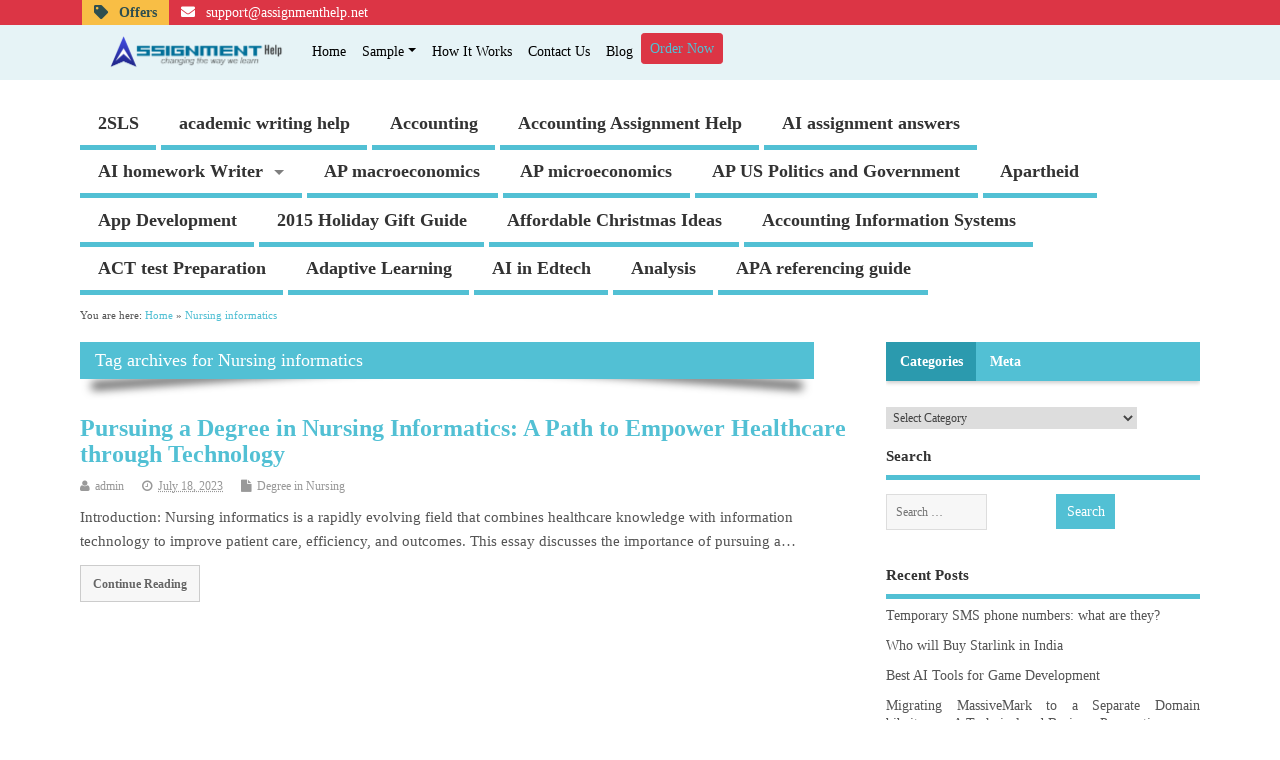

--- FILE ---
content_type: text/html; charset=UTF-8
request_url: https://www.assignmenthelp.net/blog/tag/nursing-informatics/
body_size: 16950
content:
<!DOCTYPE html>
<!--[if lt IE 7 ]>	<html dir="ltr" lang="en-US" prefix="og: https://ogp.me/ns#" class="no-js ie6"> <![endif]-->
<!--[if IE 7 ]>		<html dir="ltr" lang="en-US" prefix="og: https://ogp.me/ns#" class="no-js ie7"> <![endif]-->
<!--[if IE 8 ]>		<html dir="ltr" lang="en-US" prefix="og: https://ogp.me/ns#" class="no-js ie8"> <![endif]-->
<!--[if IE 9 ]>		<html dir="ltr" lang="en-US" prefix="og: https://ogp.me/ns#" class="no-js ie9"> <![endif]-->
<!--[if (gt IE 9)|!(IE)]><!-->
<html dir="ltr" lang="en-US" prefix="og: https://ogp.me/ns#" class="no-js"> <!--<![endif]-->
<head>
<meta charset="UTF-8" />


<meta name="viewport" content="width=device-width,initial-scale=1,maximum-scale=1,user-scalable=yes">
<meta name="HandheldFriendly" content="true">

<link rel="pingback" href="https://www.assignmenthelp.net/blog/xmlrpc.php" />
	<!-- Site Icons -->
	<link rel="shortcut icon" href="/images/ah-icon.jpg" type="image/x-icon" />
    <!-- FontAwesome v5.4.0 CDN -->
    <link rel="stylesheet" href="https://cdnjs.cloudflare.com/ajax/libs/font-awesome/5.15.3/css/all.min.css">
    <!--Bootstrap v5.0.0 CDN-->
    <link href="https://cdn.jsdelivr.net/npm/bootstrap@5.0.0-beta1/dist/css/bootstrap.min.css" rel="stylesheet"
        integrity="sha384-giJF6kkoqNQ00vy+HMDP7azOuL0xtbfIcaT9wjKHr8RbDVddVHyTfAAsrekwKmP1" crossorigin="anonymous">
<title>Nursing informatics | Assignmenthelp.net</title>


		<!-- All in One SEO 4.9.3 - aioseo.com -->
	<meta name="robots" content="noindex, max-snippet:-1, max-image-preview:large, max-video-preview:-1" />
	<link rel="canonical" href="https://www.assignmenthelp.net/blog/tag/nursing-informatics/" />
	<meta name="generator" content="All in One SEO (AIOSEO) 4.9.3" />
		<script type="application/ld+json" class="aioseo-schema">
			{"@context":"https:\/\/schema.org","@graph":[{"@type":"BreadcrumbList","@id":"https:\/\/www.assignmenthelp.net\/blog\/tag\/nursing-informatics\/#breadcrumblist","itemListElement":[{"@type":"ListItem","@id":"https:\/\/www.assignmenthelp.net\/blog#listItem","position":1,"name":"Home","item":"https:\/\/www.assignmenthelp.net\/blog","nextItem":{"@type":"ListItem","@id":"https:\/\/www.assignmenthelp.net\/blog\/tag\/nursing-informatics\/#listItem","name":"Nursing informatics"}},{"@type":"ListItem","@id":"https:\/\/www.assignmenthelp.net\/blog\/tag\/nursing-informatics\/#listItem","position":2,"name":"Nursing informatics","previousItem":{"@type":"ListItem","@id":"https:\/\/www.assignmenthelp.net\/blog#listItem","name":"Home"}}]},{"@type":"CollectionPage","@id":"https:\/\/www.assignmenthelp.net\/blog\/tag\/nursing-informatics\/#collectionpage","url":"https:\/\/www.assignmenthelp.net\/blog\/tag\/nursing-informatics\/","name":"Nursing informatics | Assignmenthelp.net","inLanguage":"en-US","isPartOf":{"@id":"https:\/\/www.assignmenthelp.net\/blog\/#website"},"breadcrumb":{"@id":"https:\/\/www.assignmenthelp.net\/blog\/tag\/nursing-informatics\/#breadcrumblist"}},{"@type":"Organization","@id":"https:\/\/www.assignmenthelp.net\/blog\/#organization","name":"AssignmentHelp","description":"Changing the way we learn","url":"https:\/\/www.assignmenthelp.net\/blog\/","telephone":"+16178741011","logo":{"@type":"ImageObject","url":"https:\/\/www.assignmenthelp.net\/images\/newhome\/logo.webp","@id":"https:\/\/www.assignmenthelp.net\/blog\/tag\/nursing-informatics\/#organizationLogo"},"image":{"@id":"https:\/\/www.assignmenthelp.net\/blog\/tag\/nursing-informatics\/#organizationLogo"},"sameAs":["https:\/\/twitter.com\/AssignmentHelpN","https:\/\/www.pinterest.com\/assignmenth\/","https:\/\/www.youtube.com\/@JuannaSmith"]},{"@type":"WebSite","@id":"https:\/\/www.assignmenthelp.net\/blog\/#website","url":"https:\/\/www.assignmenthelp.net\/blog\/","name":"Assignment Help Blog","alternateName":"AssignmentHelpNet Blog","description":"Changing the way we learn","inLanguage":"en-US","publisher":{"@id":"https:\/\/www.assignmenthelp.net\/blog\/#organization"}}]}
		</script>
		<!-- All in One SEO -->

<link rel="alternate" type="application/rss+xml" title="Assignmenthelp.net &raquo; Feed" href="https://www.assignmenthelp.net/blog/feed/" />
<style id='wp-img-auto-sizes-contain-inline-css' type='text/css'>
img:is([sizes=auto i],[sizes^="auto," i]){contain-intrinsic-size:3000px 1500px}
/*# sourceURL=wp-img-auto-sizes-contain-inline-css */
</style>
<style id='wp-emoji-styles-inline-css' type='text/css'>

	img.wp-smiley, img.emoji {
		display: inline !important;
		border: none !important;
		box-shadow: none !important;
		height: 1em !important;
		width: 1em !important;
		margin: 0 0.07em !important;
		vertical-align: -0.1em !important;
		background: none !important;
		padding: 0 !important;
	}
/*# sourceURL=wp-emoji-styles-inline-css */
</style>
<style id='wp-block-library-inline-css' type='text/css'>
:root{--wp-block-synced-color:#7a00df;--wp-block-synced-color--rgb:122,0,223;--wp-bound-block-color:var(--wp-block-synced-color);--wp-editor-canvas-background:#ddd;--wp-admin-theme-color:#007cba;--wp-admin-theme-color--rgb:0,124,186;--wp-admin-theme-color-darker-10:#006ba1;--wp-admin-theme-color-darker-10--rgb:0,107,160.5;--wp-admin-theme-color-darker-20:#005a87;--wp-admin-theme-color-darker-20--rgb:0,90,135;--wp-admin-border-width-focus:2px}@media (min-resolution:192dpi){:root{--wp-admin-border-width-focus:1.5px}}.wp-element-button{cursor:pointer}:root .has-very-light-gray-background-color{background-color:#eee}:root .has-very-dark-gray-background-color{background-color:#313131}:root .has-very-light-gray-color{color:#eee}:root .has-very-dark-gray-color{color:#313131}:root .has-vivid-green-cyan-to-vivid-cyan-blue-gradient-background{background:linear-gradient(135deg,#00d084,#0693e3)}:root .has-purple-crush-gradient-background{background:linear-gradient(135deg,#34e2e4,#4721fb 50%,#ab1dfe)}:root .has-hazy-dawn-gradient-background{background:linear-gradient(135deg,#faaca8,#dad0ec)}:root .has-subdued-olive-gradient-background{background:linear-gradient(135deg,#fafae1,#67a671)}:root .has-atomic-cream-gradient-background{background:linear-gradient(135deg,#fdd79a,#004a59)}:root .has-nightshade-gradient-background{background:linear-gradient(135deg,#330968,#31cdcf)}:root .has-midnight-gradient-background{background:linear-gradient(135deg,#020381,#2874fc)}:root{--wp--preset--font-size--normal:16px;--wp--preset--font-size--huge:42px}.has-regular-font-size{font-size:1em}.has-larger-font-size{font-size:2.625em}.has-normal-font-size{font-size:var(--wp--preset--font-size--normal)}.has-huge-font-size{font-size:var(--wp--preset--font-size--huge)}.has-text-align-center{text-align:center}.has-text-align-left{text-align:left}.has-text-align-right{text-align:right}.has-fit-text{white-space:nowrap!important}#end-resizable-editor-section{display:none}.aligncenter{clear:both}.items-justified-left{justify-content:flex-start}.items-justified-center{justify-content:center}.items-justified-right{justify-content:flex-end}.items-justified-space-between{justify-content:space-between}.screen-reader-text{border:0;clip-path:inset(50%);height:1px;margin:-1px;overflow:hidden;padding:0;position:absolute;width:1px;word-wrap:normal!important}.screen-reader-text:focus{background-color:#ddd;clip-path:none;color:#444;display:block;font-size:1em;height:auto;left:5px;line-height:normal;padding:15px 23px 14px;text-decoration:none;top:5px;width:auto;z-index:100000}html :where(.has-border-color){border-style:solid}html :where([style*=border-top-color]){border-top-style:solid}html :where([style*=border-right-color]){border-right-style:solid}html :where([style*=border-bottom-color]){border-bottom-style:solid}html :where([style*=border-left-color]){border-left-style:solid}html :where([style*=border-width]){border-style:solid}html :where([style*=border-top-width]){border-top-style:solid}html :where([style*=border-right-width]){border-right-style:solid}html :where([style*=border-bottom-width]){border-bottom-style:solid}html :where([style*=border-left-width]){border-left-style:solid}html :where(img[class*=wp-image-]){height:auto;max-width:100%}:where(figure){margin:0 0 1em}html :where(.is-position-sticky){--wp-admin--admin-bar--position-offset:var(--wp-admin--admin-bar--height,0px)}@media screen and (max-width:600px){html :where(.is-position-sticky){--wp-admin--admin-bar--position-offset:0px}}

/*# sourceURL=wp-block-library-inline-css */
</style><style id='global-styles-inline-css' type='text/css'>
:root{--wp--preset--aspect-ratio--square: 1;--wp--preset--aspect-ratio--4-3: 4/3;--wp--preset--aspect-ratio--3-4: 3/4;--wp--preset--aspect-ratio--3-2: 3/2;--wp--preset--aspect-ratio--2-3: 2/3;--wp--preset--aspect-ratio--16-9: 16/9;--wp--preset--aspect-ratio--9-16: 9/16;--wp--preset--color--black: #000000;--wp--preset--color--cyan-bluish-gray: #abb8c3;--wp--preset--color--white: #ffffff;--wp--preset--color--pale-pink: #f78da7;--wp--preset--color--vivid-red: #cf2e2e;--wp--preset--color--luminous-vivid-orange: #ff6900;--wp--preset--color--luminous-vivid-amber: #fcb900;--wp--preset--color--light-green-cyan: #7bdcb5;--wp--preset--color--vivid-green-cyan: #00d084;--wp--preset--color--pale-cyan-blue: #8ed1fc;--wp--preset--color--vivid-cyan-blue: #0693e3;--wp--preset--color--vivid-purple: #9b51e0;--wp--preset--gradient--vivid-cyan-blue-to-vivid-purple: linear-gradient(135deg,rgb(6,147,227) 0%,rgb(155,81,224) 100%);--wp--preset--gradient--light-green-cyan-to-vivid-green-cyan: linear-gradient(135deg,rgb(122,220,180) 0%,rgb(0,208,130) 100%);--wp--preset--gradient--luminous-vivid-amber-to-luminous-vivid-orange: linear-gradient(135deg,rgb(252,185,0) 0%,rgb(255,105,0) 100%);--wp--preset--gradient--luminous-vivid-orange-to-vivid-red: linear-gradient(135deg,rgb(255,105,0) 0%,rgb(207,46,46) 100%);--wp--preset--gradient--very-light-gray-to-cyan-bluish-gray: linear-gradient(135deg,rgb(238,238,238) 0%,rgb(169,184,195) 100%);--wp--preset--gradient--cool-to-warm-spectrum: linear-gradient(135deg,rgb(74,234,220) 0%,rgb(151,120,209) 20%,rgb(207,42,186) 40%,rgb(238,44,130) 60%,rgb(251,105,98) 80%,rgb(254,248,76) 100%);--wp--preset--gradient--blush-light-purple: linear-gradient(135deg,rgb(255,206,236) 0%,rgb(152,150,240) 100%);--wp--preset--gradient--blush-bordeaux: linear-gradient(135deg,rgb(254,205,165) 0%,rgb(254,45,45) 50%,rgb(107,0,62) 100%);--wp--preset--gradient--luminous-dusk: linear-gradient(135deg,rgb(255,203,112) 0%,rgb(199,81,192) 50%,rgb(65,88,208) 100%);--wp--preset--gradient--pale-ocean: linear-gradient(135deg,rgb(255,245,203) 0%,rgb(182,227,212) 50%,rgb(51,167,181) 100%);--wp--preset--gradient--electric-grass: linear-gradient(135deg,rgb(202,248,128) 0%,rgb(113,206,126) 100%);--wp--preset--gradient--midnight: linear-gradient(135deg,rgb(2,3,129) 0%,rgb(40,116,252) 100%);--wp--preset--font-size--small: 13px;--wp--preset--font-size--medium: 20px;--wp--preset--font-size--large: 36px;--wp--preset--font-size--x-large: 42px;--wp--preset--spacing--20: 0.44rem;--wp--preset--spacing--30: 0.67rem;--wp--preset--spacing--40: 1rem;--wp--preset--spacing--50: 1.5rem;--wp--preset--spacing--60: 2.25rem;--wp--preset--spacing--70: 3.38rem;--wp--preset--spacing--80: 5.06rem;--wp--preset--shadow--natural: 6px 6px 9px rgba(0, 0, 0, 0.2);--wp--preset--shadow--deep: 12px 12px 50px rgba(0, 0, 0, 0.4);--wp--preset--shadow--sharp: 6px 6px 0px rgba(0, 0, 0, 0.2);--wp--preset--shadow--outlined: 6px 6px 0px -3px rgb(255, 255, 255), 6px 6px rgb(0, 0, 0);--wp--preset--shadow--crisp: 6px 6px 0px rgb(0, 0, 0);}:where(.is-layout-flex){gap: 0.5em;}:where(.is-layout-grid){gap: 0.5em;}body .is-layout-flex{display: flex;}.is-layout-flex{flex-wrap: wrap;align-items: center;}.is-layout-flex > :is(*, div){margin: 0;}body .is-layout-grid{display: grid;}.is-layout-grid > :is(*, div){margin: 0;}:where(.wp-block-columns.is-layout-flex){gap: 2em;}:where(.wp-block-columns.is-layout-grid){gap: 2em;}:where(.wp-block-post-template.is-layout-flex){gap: 1.25em;}:where(.wp-block-post-template.is-layout-grid){gap: 1.25em;}.has-black-color{color: var(--wp--preset--color--black) !important;}.has-cyan-bluish-gray-color{color: var(--wp--preset--color--cyan-bluish-gray) !important;}.has-white-color{color: var(--wp--preset--color--white) !important;}.has-pale-pink-color{color: var(--wp--preset--color--pale-pink) !important;}.has-vivid-red-color{color: var(--wp--preset--color--vivid-red) !important;}.has-luminous-vivid-orange-color{color: var(--wp--preset--color--luminous-vivid-orange) !important;}.has-luminous-vivid-amber-color{color: var(--wp--preset--color--luminous-vivid-amber) !important;}.has-light-green-cyan-color{color: var(--wp--preset--color--light-green-cyan) !important;}.has-vivid-green-cyan-color{color: var(--wp--preset--color--vivid-green-cyan) !important;}.has-pale-cyan-blue-color{color: var(--wp--preset--color--pale-cyan-blue) !important;}.has-vivid-cyan-blue-color{color: var(--wp--preset--color--vivid-cyan-blue) !important;}.has-vivid-purple-color{color: var(--wp--preset--color--vivid-purple) !important;}.has-black-background-color{background-color: var(--wp--preset--color--black) !important;}.has-cyan-bluish-gray-background-color{background-color: var(--wp--preset--color--cyan-bluish-gray) !important;}.has-white-background-color{background-color: var(--wp--preset--color--white) !important;}.has-pale-pink-background-color{background-color: var(--wp--preset--color--pale-pink) !important;}.has-vivid-red-background-color{background-color: var(--wp--preset--color--vivid-red) !important;}.has-luminous-vivid-orange-background-color{background-color: var(--wp--preset--color--luminous-vivid-orange) !important;}.has-luminous-vivid-amber-background-color{background-color: var(--wp--preset--color--luminous-vivid-amber) !important;}.has-light-green-cyan-background-color{background-color: var(--wp--preset--color--light-green-cyan) !important;}.has-vivid-green-cyan-background-color{background-color: var(--wp--preset--color--vivid-green-cyan) !important;}.has-pale-cyan-blue-background-color{background-color: var(--wp--preset--color--pale-cyan-blue) !important;}.has-vivid-cyan-blue-background-color{background-color: var(--wp--preset--color--vivid-cyan-blue) !important;}.has-vivid-purple-background-color{background-color: var(--wp--preset--color--vivid-purple) !important;}.has-black-border-color{border-color: var(--wp--preset--color--black) !important;}.has-cyan-bluish-gray-border-color{border-color: var(--wp--preset--color--cyan-bluish-gray) !important;}.has-white-border-color{border-color: var(--wp--preset--color--white) !important;}.has-pale-pink-border-color{border-color: var(--wp--preset--color--pale-pink) !important;}.has-vivid-red-border-color{border-color: var(--wp--preset--color--vivid-red) !important;}.has-luminous-vivid-orange-border-color{border-color: var(--wp--preset--color--luminous-vivid-orange) !important;}.has-luminous-vivid-amber-border-color{border-color: var(--wp--preset--color--luminous-vivid-amber) !important;}.has-light-green-cyan-border-color{border-color: var(--wp--preset--color--light-green-cyan) !important;}.has-vivid-green-cyan-border-color{border-color: var(--wp--preset--color--vivid-green-cyan) !important;}.has-pale-cyan-blue-border-color{border-color: var(--wp--preset--color--pale-cyan-blue) !important;}.has-vivid-cyan-blue-border-color{border-color: var(--wp--preset--color--vivid-cyan-blue) !important;}.has-vivid-purple-border-color{border-color: var(--wp--preset--color--vivid-purple) !important;}.has-vivid-cyan-blue-to-vivid-purple-gradient-background{background: var(--wp--preset--gradient--vivid-cyan-blue-to-vivid-purple) !important;}.has-light-green-cyan-to-vivid-green-cyan-gradient-background{background: var(--wp--preset--gradient--light-green-cyan-to-vivid-green-cyan) !important;}.has-luminous-vivid-amber-to-luminous-vivid-orange-gradient-background{background: var(--wp--preset--gradient--luminous-vivid-amber-to-luminous-vivid-orange) !important;}.has-luminous-vivid-orange-to-vivid-red-gradient-background{background: var(--wp--preset--gradient--luminous-vivid-orange-to-vivid-red) !important;}.has-very-light-gray-to-cyan-bluish-gray-gradient-background{background: var(--wp--preset--gradient--very-light-gray-to-cyan-bluish-gray) !important;}.has-cool-to-warm-spectrum-gradient-background{background: var(--wp--preset--gradient--cool-to-warm-spectrum) !important;}.has-blush-light-purple-gradient-background{background: var(--wp--preset--gradient--blush-light-purple) !important;}.has-blush-bordeaux-gradient-background{background: var(--wp--preset--gradient--blush-bordeaux) !important;}.has-luminous-dusk-gradient-background{background: var(--wp--preset--gradient--luminous-dusk) !important;}.has-pale-ocean-gradient-background{background: var(--wp--preset--gradient--pale-ocean) !important;}.has-electric-grass-gradient-background{background: var(--wp--preset--gradient--electric-grass) !important;}.has-midnight-gradient-background{background: var(--wp--preset--gradient--midnight) !important;}.has-small-font-size{font-size: var(--wp--preset--font-size--small) !important;}.has-medium-font-size{font-size: var(--wp--preset--font-size--medium) !important;}.has-large-font-size{font-size: var(--wp--preset--font-size--large) !important;}.has-x-large-font-size{font-size: var(--wp--preset--font-size--x-large) !important;}
/*# sourceURL=global-styles-inline-css */
</style>

<style id='classic-theme-styles-inline-css' type='text/css'>
/*! This file is auto-generated */
.wp-block-button__link{color:#fff;background-color:#32373c;border-radius:9999px;box-shadow:none;text-decoration:none;padding:calc(.667em + 2px) calc(1.333em + 2px);font-size:1.125em}.wp-block-file__button{background:#32373c;color:#fff;text-decoration:none}
/*# sourceURL=/wp-includes/css/classic-themes.min.css */
</style>
<link rel='stylesheet' id='parent-style-css' href='https://www.assignmenthelp.net/blog/wp-content/themes/mesocolumn/style.css?ver=1.6.5.1' type='text/css' media='all' />
<link rel='stylesheet' id='style-responsive-css' href='https://www.assignmenthelp.net/blog/wp-content/themes/mesocolumn/responsive.css?ver=1.6.5.1' type='text/css' media='all' />
<link rel='stylesheet' id='superfish-css' href='https://www.assignmenthelp.net/blog/wp-content/themes/mesocolumn/lib/scripts/superfish-menu/css/superfish.css?ver=1.6.5.1' type='text/css' media='all' />
<link rel='stylesheet' id='tabber-css' href='https://www.assignmenthelp.net/blog/wp-content/themes/mesocolumn/lib/scripts/tabber/tabber.css?ver=1.6.5.1' type='text/css' media='all' />
<link rel='stylesheet' id='font-awesome-cdn-css' href='https://www.assignmenthelp.net/blog/wp-content/themes/mesocolumn/lib/scripts/font-awesome/css/font-awesome.css?ver=1.6.5.1' type='text/css' media='all' />
<script type="text/javascript" src="https://www.assignmenthelp.net/blog/wp-includes/js/jquery/jquery.min.js?ver=3.7.1" id="jquery-core-js"></script>
<script type="text/javascript" src="https://www.assignmenthelp.net/blog/wp-includes/js/jquery/jquery-migrate.min.js?ver=3.4.1" id="jquery-migrate-js"></script>
<link rel="https://api.w.org/" href="https://www.assignmenthelp.net/blog/wp-json/" /><link rel="alternate" title="JSON" type="application/json" href="https://www.assignmenthelp.net/blog/wp-json/wp/v2/tags/2340" /><link rel="EditURI" type="application/rsd+xml" title="RSD" href="https://www.assignmenthelp.net/blog/xmlrpc.php?rsd" />
<meta name="generator" content="WordPress 6.9" />
<style type="text/css" media="all">
</style>
<style type="text/css" media="all">
</style>
<style type="text/css" media="all">
body {font-family:Times New Roman;font-weight:normal;}
#siteinfo div,h1,h2,h3,h4,h5,h6,.header-title,#main-navigation, #featured #featured-title, #cf .tinput, #wp-calendar caption,.flex-caption h1,#portfolio-filter li,.nivo-caption a.read-more,.form-submit #submit,.fbottom,ol.commentlist li div.comment-post-meta, .home-post span.post-category a,ul.tabbernav li a {font-family:  Times New Roman; font-weight: bold; }
#main-navigation, .sf-menu li a {font-family: Georgia; font-weight:light; }
#custom #siteinfo a {color: #a5a5a5 !important;text-decoration: none;}
#custom #siteinfo p#site-description {color: #a5a5a5 !important;text-decoration: none;}
#post-entry div.post-thumb.size-medium {float:left;width:300px;}
#post-entry article .post-right {margin:0 0 0 320px;}
#post-entry aside.home-feat-cat .fpost {padding:0;}
#post-entry aside.home-feat-cat .fpost .feat-right {margin: 0em 0em 0em 140px;}
#post-entry aside.home-feat-cat .fpost .feat-thumb {width: 125px;}
#post-entry aside.home-feat-cat .fpost .entry-content {font-size:1.1em;line-height: 1.5em !important;}
#post-entry aside.home-feat-cat .fpost .feat-title {font-size:1.35em;margin:0;}
#post-entry aside.home-feat-cat .fpost .feat_comment {display:none;}
</style>
<style>
	ul li{
    list-style: none;
    text-align: justify;
    font-size: 14px;
}
/* Top header & deal */
#deal-header{
    background-color: #000;
    color: #fff;
    padding: 5px;
}
#deal-header p{
    margin-bottom: 0px;
}
#top-header{
    background-color:#dc3545;
}
#drop-icon .dropdown-menu a{
    color: #000;
}
#drop-icon img{
    width: 25px;
    height: 19px;
    float: right;
}
#top-header ul{
    display: flex;
    margin-bottom: 0px;
    flex-direction: row;
    padding-left: 0rem;
}
#top-header ul li{
    padding: 1px 0px;
    margin: 0px;
}
#top-header a{
    margin-left: 12px;
    margin-right: 12px;
    font-size: 14px;
    color: #fff;
    vertical-align: middle;
    padding-top: 1px;
    font-weight: 500;
}
#top-header select{
    border: none;
}
#top-header select:focus{
    box-shadow: none;
}
#top-header i{
    color: #fff;
}
#bottom-nav-header{
    background-color: #E6F3F6;
    z-index: 4;
}
#bottom-nav-header .navbar {
    padding-top: .0rem;
    padding-bottom: .0rem;
}
#bottom-nav-header .navbar-light .navbar-nav .nav-link {
    color: #000;
}
#bottom-nav-header .navbar-light .navbar-nav .nav-item:hover{
    background: #f2f2f2;
}
/* Dropdown Menu on Navbar */
#navbarText .navbar-nav .nav-item{
    padding: 2% 0%;
    margin: 0px;
}
#navlistitem .dropdown-menu{
    border-radius:0px;
    background: #f2f2f2;
    border: 0px;
    margin-top: 0px;
    padding: .6rem 0;
    border-bottom: 2px solid #2ba0db;
}
#navlistitem .dropend .dropdown-menu {
    top: -9px;
    background: lightgoldenrodyellow;
    margin-left: 0rem;
}
#navlistitem .dropdown-submenu {
    position: relative;
}

#navlistitem .dropdown-submenu>.dropdown-menu {
    top: 0;
    left: 100%;
    margin-top: -6px;
    margin-left: -1px;
    -webkit-border-radius: 0 6px 6px 6px;
    -moz-border-radius: 0 6px 6px;
    border-radius: 0 6px 6px 6px;
}

#navlistitem .dropdown:hover>.dropdown-menu {
    display: block;
}

#navlistitem .dropdown-submenu:hover>.dropdown-menu {
    display: block;
}

#navlistitem .dropdown-submenu>a:after {
    display: block;
    content: " ";
    float: right;
    width: 0;
    height: 0;
    border-color: transparent;
    border-style: solid;
    border-width: 5px 0 5px 5px;
    border-left-color: #ccc;
    margin-top: 5px;
    margin-right: -10px;
}

#navlistitem .dropdown-submenu:hover>a:after {
    border-left-color: #fff;
}
/* Form Dropdown */
#form-dropdown .nav-item{
    background:#E6F3F6;
}
#form-dropdown .nav-item:hover{
    background:#E6F3F6;
}
#form-dropdown .dropdown-menu{
    border-radius:0px;
    background: #f2f2f2;
    border: 0px;
    margin-top: 0px;
    padding: .6rem 0;
    border-bottom: 2px solid #2ba0db;
}
#usa-link ul {
    padding: 0px;
}
#usa-link ul li::before{
    content: '\261E';
    margin-right: 12px;

}
	    /* Footer */
#footerWrap{
    background-image: linear-gradient(110deg,#363737 58%,#ffff 0);
}
#footerWrap h4{
    color: #ffff;
    font-weight: 400;
}
#footerWrap p{
    color: #ffff;
    font-weight: 300;
}
#footerWrap ul li{
    list-style: none;
}
#footerWrap a{
    text-decoration: none;
    color: #000;
    font-weight: 500;
}
#follow_us ul li {
    display: inline;
}

#follow_us ul li i {
    font-size: 30px;
    margin-right: 1%;
}

#copyright {
    padding: 2%;
    background: #001a39;
}
/* Live Chat */
#widget-global-qcwrv8nz1cq .lc-nmk0ew{
    width: 350px;
}
</style>
</head>

<body class="archive tag tag-nursing-informatics tag-2340 wp-theme-mesocolumn chrome" id="custom">
<!-- Header -->
            <section id="top-header">
                <div class="container">
                    <div class="row">
                        <div class="col-sm-12">
                            <ul>
                                <!-- <li><a href=""><i class="far fa-question-circle"></i>&nbsp;Help Center</a></li> -->
                                <li style="background-color: #F8BE45;"><a href="/offers" style="color: darkslategray;font-weight:600;"><i class="fas fa-tag" style="color: darkslategray;"></i>&nbsp;Offers</a></li>
                                <!-- <li><a href="https://web.whatsapp.com/send/?phone=16178741011&text=Hello,%20I%20Need%20Help%20with%20homework%20assignments,%20Can%20you%20help%20me?" ><i class="fab fa-whatsapp-square" ></i>&nbsp;WhatsApp Order</a></li> -->
                                <li><a href=""><i class="fas fa-envelope"></i>&nbsp;support@assignmenthelp.net</a></li>
                            </ul>
                        </div>
                    </div>
                </div>
            </section>
            <section id="bottom-nav-header">
                <div class="container">
                    <div class="row">
                        <div class="col-sm-12">
                            <nav class="navbar navbar-expand-lg navbar-light">
                                <div class="container-fluid">
                                  <a class="navbar-brand" href="/"><img src="/images/newhome/logo.webp" alt="Assignment Help" style="width: 182px;height: auto;" id="logo"></a>
                                  <button class="navbar-toggler" type="button" data-bs-toggle="collapse" data-bs-target="#navbarText" aria-controls="navbarText" aria-expanded="false" aria-label="Toggle navigation">
                                    <span class="navbar-toggler-icon"></span>
                                  </button>
                                  <div class="collapse navbar-collapse" id="navbarText" >
                                    <ul class="navbar-nav mb-2 mb-lg-0" id="navlistitem">
                                      <li class="nav-item">
                                        <a class="nav-link active" aria-current="page" href="/">Home</a>
                                      </li>
                                    <li class="nav-item dropdown">
                                      <a class="nav-link dropdown-toggle" href="/" id="dropdownMenuLink" data-bs-toggle="dropdown" aria-expanded="true">Sample</a>
                                      <ul class="dropdown-menu" aria-labelledby="dropdownMenuLink">
                                      <li class="dropdown dropend">
                                          <a class="dropdown-item dropdown-toggle" href="#" id="multilevelDropdownMenu1" data-bs-toggle="dropdown" aria-haspopup="true" aria-expanded="true">Sample Assignments</a>
                                          <ul class="dropdown-menu" aria-labelledby="multilevelDropdownMenu1">
                                            <li><a class="dropdown-item" href="/sample-assignments#programming">Programming</a></li>
                                            <li class="dropdown dropend"><a class="dropdown-item" href="/sample-assignments#java">Java</a></li>
                                            <li><a class="dropdown-item" href="/sample-assignments#database">Database</a></li>
                                            <li><a class="dropdown-item" href="/sample-assignments#networking">Networking</a></li>
                                            <li><a class="dropdown-item" href="/sample-assignments#nursing">Nursing</a></li>
                                               <li><a class="dropdown-item" href="/sample-assignments#statistics">Statistics</a></li>
                                               <li><a class="dropdown-item" href="/sample-assignments#law">Law</a></li>
                                               <li><a class="dropdown-item" href="/sample-assignments#economics">Economics</a></li>
                                               <li><a class="dropdown-item" href="/sample-assignments#perdisco">Perdisco</a></li>
                                               <li><a class="dropdown-item" href="/sample-assignments#finance">Finance</a></li>
                                            <li><a class="dropdown-item" href="/sample-assignments">View More</a></li>
                                          </ul>
                                        </li>
                                        <li class="dropdown dropend">
                                          <a class="dropdown-item dropdown-toggle" href="#" id="multilevelDropdownMenu2" data-bs-toggle="dropdown" aria-haspopup="true" aria-expanded="true">Sample Homework</a>
                                          <ul class="dropdown-menu" aria-labelledby="multilevelDropdownMenu1">
                                            <li><a class="dropdown-item" href="/sample-homework#accounting">Accounting</a></li>
                                            <li class="dropdown dropend"><a class="dropdown-item" href="/sample-homework#biology">Biology</a></li>
                                            <li><a class="dropdown-item" href="/sample-homework#business-studies">Business Studies</a></li>
                                            <li><a class="dropdown-item" href="/sample-homework#case-study">Case Study</a></li>
                                            <li><a class="dropdown-item" href="/sample-homework#computer-science">Computer Science</a></li>
                                            <li><a class="dropdown-item" href="/sample-homework#essay-writing">Essay Writing</a></li>
                                            <li><a class="dropdown-item" href="/sample-homework#research-report">Research Report</a></li>
                                            <li><a class="dropdown-item" href="/sample-homework#hrm">HRM</a></li>
                                            <li><a class="dropdown-item" href="/sample-homework#marketing">Marketing</a></li>
                                            <li><a class="dropdown-item" href="/sample-homework#matlab">MATLAB</a></li>
                                            <li><a class="dropdown-item" href="/sample-homework#it">IT</a></li>
                                            <li><a class="dropdown-item" href="/sample-homework">View More</a></li>
                                          </ul>
                                        </li>
                                        <li><a class="dropdown-item" href="/management-sample-assignment">Management Assignment</a></li>
                                        <li><a class="dropdown-item" href="/sample-assignments">View More Samples</a></li>
                                      </ul>
                                    </li>
                                      <li class="nav-item">
                                        <a class="nav-link" href="/howitworks">How It Works</a>
                                      </li>
                                      <li class="nav-item">
                                        <a class="nav-link" href="/contactus">Contact Us</a>
                                    </li>
                                      <li class="nav-item">
                                        <a class="nav-link" href="/blog/">Blog</a>
                                      </li>
                                      <li class="nav-item">
                                        <a class="btn btn-danger btn-sm" href="/quickupload">Order Now</a>
                                      </li>
                                    </ul>
                                  </div>
                                </div>
                              </nav>
                        </div>
                    </div>
                </div>
            </section>
	<!--HeaderEnd-->
<div class="product-with-desc secbody">

<div id="wrapper">

<div id="wrapper-main">

<div id="bodywrap" class="innerwrap">

<div id="bodycontent">

<div id="container">

<div class="container-wrap">

<!-- NAVIGATION START -->
<nav class="main-nav iegradient" id="main-navigation">
<ul class="sf-menu">	<li class="cat-item cat-item-870"><a href="https://www.assignmenthelp.net/blog/category/2sls/">2SLS</a>
</li>
	<li class="cat-item cat-item-2421"><a href="https://www.assignmenthelp.net/blog/category/academic-writing-help/">academic writing help</a>
</li>
	<li class="cat-item cat-item-323"><a href="https://www.assignmenthelp.net/blog/category/accounting/">Accounting</a>
</li>
	<li class="cat-item cat-item-2422"><a href="https://www.assignmenthelp.net/blog/category/accounting-assignment-help/">Accounting Assignment Help</a>
</li>
	<li class="cat-item cat-item-2423"><a href="https://www.assignmenthelp.net/blog/category/ai-assignment-answers/">AI assignment answers</a>
</li>
	<li class="cat-item cat-item-2373"><a href="https://www.assignmenthelp.net/blog/category/ai-homework-writer/">AI homework Writer</a>
<ul class='children'>
	<li class="cat-item cat-item-2374"><a href="https://www.assignmenthelp.net/blog/category/ai-homework-writer/a-free-essay-help/">A free Essay Help</a>
</li>
</ul>
</li>
	<li class="cat-item cat-item-1161"><a href="https://www.assignmenthelp.net/blog/category/ap-macroeconomics/">AP macroeconomics</a>
</li>
	<li class="cat-item cat-item-1160"><a href="https://www.assignmenthelp.net/blog/category/ap-microeconomics/">AP microeconomics</a>
</li>
	<li class="cat-item cat-item-1471"><a href="https://www.assignmenthelp.net/blog/category/ap-us-politics-and-government/">AP US Politics and Government</a>
</li>
	<li class="cat-item cat-item-848"><a href="https://www.assignmenthelp.net/blog/category/apartheid/">Apartheid</a>
</li>
	<li class="cat-item cat-item-2351"><a href="https://www.assignmenthelp.net/blog/category/app-development/">App Development</a>
</li>
	<li class="cat-item cat-item-1862"><a href="https://www.assignmenthelp.net/blog/category/holiday-season/2015-holiday-gift-guide/">2015 Holiday Gift Guide</a>
</li>
	<li class="cat-item cat-item-1871"><a href="https://www.assignmenthelp.net/blog/category/holiday-season/affordable-christmas-ideas/">Affordable Christmas Ideas</a>
</li>
	<li class="cat-item cat-item-2414"><a href="https://www.assignmenthelp.net/blog/category/cybersecurity-online-tutors/accounting-information-systems/">Accounting Information Systems</a>
</li>
	<li class="cat-item cat-item-1939"><a href="https://www.assignmenthelp.net/blog/category/test-preparation-help/act-test-preparation/">ACT test Preparation</a>
</li>
	<li class="cat-item cat-item-1315"><a href="https://www.assignmenthelp.net/blog/category/e-learning/adaptive-learning/">Adaptive Learning</a>
</li>
	<li class="cat-item cat-item-2398"><a href="https://www.assignmenthelp.net/blog/category/education-technology/ai-in-edtech/">AI in Edtech</a>
</li>
	<li class="cat-item cat-item-2392"><a href="https://www.assignmenthelp.net/blog/category/data-analysis-projects/analysis/">Analysis</a>
</li>
	<li class="cat-item cat-item-1371"><a href="https://www.assignmenthelp.net/blog/category/referencing/apa-referencing-guide/">APA referencing guide</a>
</li>
</ul></nav>
<!-- NAVIGATION END -->
<div id="breadcrumbs"><div class="innerwrap">You are here: <span><a href="https://www.assignmenthelp.net/blog"><span>Home</span></a></span> &raquo;  <span><a href="https://www.assignmenthelp.net/blog/tag/nursing-informatics/"><span>Nursing informatics</span></a></span></div></div>

<!-- CONTENT START -->
<div class="content">
<div class="content-inner">


<!-- POST ENTRY START -->
<div id="post-entry" class="archive_tn_cat_color_2340">
<div class="post-entry-inner">


<h2 class="intag effect-1 header-title">Tag archives for Nursing informatics</h2>




<!-- POST START -->
<article class="alt-post feat-medium post-style-default post-7548 post type-post status-publish format-standard hentry category-degree-in-nursing tag-information-technology tag-nursing-informatics tag-nursing-informatics-degree tag-path-to-empower-healthcare tag-role-of-nursing-informatics has_no_thumb" id="post-7548">


<div class="post-right">
<h2 class="post-title entry-title"><a href="https://www.assignmenthelp.net/blog/pursuing-a-degree-in-nursing-informatics-a-path-to-empower-healthcare-through-technology/" rel="bookmark" title="Pursuing a Degree in Nursing Informatics: A Path to Empower Healthcare through Technology">Pursuing a Degree in Nursing Informatics: A Path to Empower Healthcare through Technology</a></h2>
<div class="post-meta the-icons pmeta-alt">


<span class="post-author vcard"><i class="fa fa-user"></i><a class="url fn" href="https://www.assignmenthelp.net/blog/author/admin/" title="Posts by admin" rel="author">admin</a></span>

<span class="entry-date post-date"><i class="fa fa-clock-o"></i><abbr class="published" title="2023-07-18T23:19:41-07:00">July 18, 2023</abbr></span>
<span class="meta-no-display"><a href="https://www.assignmenthelp.net/blog/pursuing-a-degree-in-nursing-informatics-a-path-to-empower-healthcare-through-technology/" rel="bookmark">Pursuing a Degree in Nursing Informatics: A Path to Empower Healthcare through Technology</a></span><span class="date updated meta-no-display">2023-07-28T04:49:27-07:00</span>
<span class="post-category"><i class="fa fa-file"></i><a rel="category tag" href="https://www.assignmenthelp.net/blog/category/degree-in-nursing/" title="View all posts in Degree in Nursing" >Degree in Nursing</a></span>




</div><div class="post-content">
<div class="entry-content">Introduction: Nursing informatics is a rapidly evolving field that combines healthcare knowledge with information technology to improve patient care, efficiency, and outcomes. This essay discusses the importance of pursuing a&hellip;</div>
<div class="post-more"><a href="https://www.assignmenthelp.net/blog/pursuing-a-degree-in-nursing-informatics-a-path-to-empower-healthcare-through-technology/" title="Pursuing a Degree in Nursing Informatics: A Path to Empower Healthcare through Technology">Continue Reading</a></div>
</div>
</div>

</article>
<!-- POST END -->






<div id="post-navigator">
</div>



</div>
</div>
<!-- POST ENTRY END -->


</div><!-- CONTENT INNER END -->
</div><!-- CONTENT END -->



<div id="right-sidebar" class="sidebar right-sidebar">
<div class="sidebar-inner">
<div class="widget-area the-icons">

<div id="tabber-widget"><div class="tabber">
<div class="tabbertab"><aside id="categories-4" class="widget widget_categories"><h3>Categories</h3><form action="https://www.assignmenthelp.net/blog" method="get"><label class="screen-reader-text" for="cat">Categories</label><select  name='cat' id='cat' class='postform'>
	<option value='-1'>Select Category</option>
	<option class="level-0" value="1862">2015 Holiday Gift Guide&nbsp;&nbsp;(2)</option>
	<option class="level-0" value="870">2SLS&nbsp;&nbsp;(1)</option>
	<option class="level-0" value="2374">A free Essay Help&nbsp;&nbsp;(1)</option>
	<option class="level-0" value="2421">academic writing help&nbsp;&nbsp;(5)</option>
	<option class="level-0" value="323">Accounting&nbsp;&nbsp;(6)</option>
	<option class="level-0" value="2422">Accounting Assignment Help&nbsp;&nbsp;(1)</option>
	<option class="level-0" value="2414">Accounting Information Systems&nbsp;&nbsp;(1)</option>
	<option class="level-0" value="1939">ACT test Preparation&nbsp;&nbsp;(1)</option>
	<option class="level-0" value="1315">Adaptive Learning&nbsp;&nbsp;(3)</option>
	<option class="level-0" value="1871">Affordable Christmas Ideas&nbsp;&nbsp;(3)</option>
	<option class="level-0" value="2423">AI assignment answers&nbsp;&nbsp;(2)</option>
	<option class="level-0" value="2373">AI homework Writer&nbsp;&nbsp;(3)</option>
	<option class="level-0" value="2398">AI in Edtech&nbsp;&nbsp;(2)</option>
	<option class="level-0" value="2392">Analysis&nbsp;&nbsp;(1)</option>
	<option class="level-0" value="1161">AP macroeconomics&nbsp;&nbsp;(2)</option>
	<option class="level-0" value="1160">AP microeconomics&nbsp;&nbsp;(1)</option>
	<option class="level-0" value="1471">AP US Politics and Government&nbsp;&nbsp;(3)</option>
	<option class="level-0" value="1371">APA referencing guide&nbsp;&nbsp;(4)</option>
	<option class="level-0" value="848">Apartheid&nbsp;&nbsp;(2)</option>
	<option class="level-0" value="2351">App Development&nbsp;&nbsp;(1)</option>
	<option class="level-0" value="309">Arts &amp; Architecture&nbsp;&nbsp;(6)</option>
	<option class="level-0" value="2424">Assessment Answers&nbsp;&nbsp;(4)</option>
	<option class="level-0" value="2425">Assignment Answers&nbsp;&nbsp;(3)</option>
	<option class="level-0" value="26">Assignment Help&nbsp;&nbsp;(422)</option>
	<option class="level-0" value="710">Assignment Help Australia&nbsp;&nbsp;(12)</option>
	<option class="level-0" value="830">Assignment Help Services&nbsp;&nbsp;(17)</option>
	<option class="level-0" value="883">Assignment help USA&nbsp;&nbsp;(13)</option>
	<option class="level-0" value="884">Assignmenthelp UK&nbsp;&nbsp;(13)</option>
	<option class="level-0" value="947">assignmenthelp.net reviews&nbsp;&nbsp;(1)</option>
	<option class="level-0" value="988">Back to school&nbsp;&nbsp;(2)</option>
	<option class="level-0" value="964">Best tips for &#8230;&nbsp;&nbsp;(7)</option>
	<option class="level-0" value="1277">Best Tips for Parents&nbsp;&nbsp;(1)</option>
	<option class="level-0" value="1276">Best Tips for Students&nbsp;&nbsp;(33)</option>
	<option class="level-0" value="1318">Big Data Science&nbsp;&nbsp;(2)</option>
	<option class="level-0" value="1453">Biology&nbsp;&nbsp;(10)</option>
	<option class="level-0" value="1457">Biology Homework Help&nbsp;&nbsp;(7)</option>
	<option class="level-0" value="383">Biotechnology Help&nbsp;&nbsp;(9)</option>
	<option class="level-0" value="1782">Blended Learning&nbsp;&nbsp;(3)</option>
	<option class="level-0" value="2030">Book Review&nbsp;&nbsp;(1)</option>
	<option class="level-0" value="2001">book review writing&nbsp;&nbsp;(1)</option>
	<option class="level-0" value="1306">Books to read on Christmas&nbsp;&nbsp;(1)</option>
	<option class="level-0" value="1455">Botany&nbsp;&nbsp;(1)</option>
	<option class="level-0" value="1456">Botany Homework Help&nbsp;&nbsp;(1)</option>
	<option class="level-0" value="171">Business Development&nbsp;&nbsp;(12)</option>
	<option class="level-0" value="2332">Business Intelligence&nbsp;&nbsp;(2)</option>
	<option class="level-0" value="833">Buy Assignment&nbsp;&nbsp;(9)</option>
	<option class="level-0" value="1446">Calculus&nbsp;&nbsp;(1)</option>
	<option class="level-0" value="974">Cambridge University PhD program&nbsp;&nbsp;(3)</option>
	<option class="level-0" value="1853">Career Advice&nbsp;&nbsp;(8)</option>
	<option class="level-0" value="211">Case Studies&nbsp;&nbsp;(18)</option>
	<option class="level-0" value="448">Cell Biology&nbsp;&nbsp;(8)</option>
	<option class="level-0" value="2407">ChatGPT&nbsp;&nbsp;(2)</option>
	<option class="level-0" value="250">Chemistry help&nbsp;&nbsp;(13)</option>
	<option class="level-0" value="1354">Chemistry Homework Help&nbsp;&nbsp;(2)</option>
	<option class="level-0" value="1052">Christmas&nbsp;&nbsp;(10)</option>
	<option class="level-0" value="1274">Christmas Gift Guide&nbsp;&nbsp;(5)</option>
	<option class="level-0" value="1305">Christmas Reading List&nbsp;&nbsp;(1)</option>
	<option class="level-0" value="1901">Classroom Activities&nbsp;&nbsp;(4)</option>
	<option class="level-0" value="994">Classroom management&nbsp;&nbsp;(9)</option>
	<option class="level-0" value="1651">coding for kids&nbsp;&nbsp;(5)</option>
	<option class="level-0" value="41">College Assignment Help&nbsp;&nbsp;(63)</option>
	<option class="level-0" value="1918">College Bound&nbsp;&nbsp;(7)</option>
	<option class="level-0" value="2141">College Essays&nbsp;&nbsp;(6)</option>
	<option class="level-0" value="1917">College Financial Aid&nbsp;&nbsp;(1)</option>
	<option class="level-0" value="1870">College Money Saving Tips&nbsp;&nbsp;(3)</option>
	<option class="level-0" value="854">combination&nbsp;&nbsp;(1)</option>
	<option class="level-0" value="566">Computer Networks&nbsp;&nbsp;(8)</option>
	<option class="level-0" value="855">counting techniques&nbsp;&nbsp;(1)</option>
	<option class="level-0" value="1783">Custom Writing Service&nbsp;&nbsp;(15)</option>
	<option class="level-0" value="2413">Cybersecurity Online Tutors&nbsp;&nbsp;(1)</option>
	<option class="level-0" value="1387">Data analysis&nbsp;&nbsp;(2)</option>
	<option class="level-0" value="1386">Data Analysis Projects&nbsp;&nbsp;(2)</option>
	<option class="level-0" value="1388">Data representation&nbsp;&nbsp;(2)</option>
	<option class="level-0" value="1389">Data visualization tools&nbsp;&nbsp;(1)</option>
	<option class="level-0" value="2338">Degree in Nursing&nbsp;&nbsp;(2)</option>
	<option class="level-0" value="881">discounts&nbsp;&nbsp;(2)</option>
	<option class="level-0" value="24">Dissertation Help&nbsp;&nbsp;(20)</option>
	<option class="level-0" value="2396">Duolingo test prep&nbsp;&nbsp;(1)</option>
	<option class="level-0" value="1308">E-learning&nbsp;&nbsp;(18)</option>
	<option class="level-0" value="1323">e-Learning Platforms&nbsp;&nbsp;(2)</option>
	<option class="level-0" value="1322">e-Learning technology&nbsp;&nbsp;(10)</option>
	<option class="level-0" value="216">E-tutoring&nbsp;&nbsp;(93)</option>
	<option class="level-0" value="2393">early childhood education and care courses&nbsp;&nbsp;(1)</option>
	<option class="level-0" value="2440">earn money online&nbsp;&nbsp;(2)</option>
	<option class="level-0" value="864">econometrics&nbsp;&nbsp;(2)</option>
	<option class="level-0" value="865">econometrics essay help&nbsp;&nbsp;(1)</option>
	<option class="level-0" value="122">Economics Assignment Help&nbsp;&nbsp;(15)</option>
	<option class="level-0" value="1162">Economics Essay&nbsp;&nbsp;(3)</option>
	<option class="level-0" value="350">Economics Help&nbsp;&nbsp;(12)</option>
	<option class="level-0" value="213">Economics Homework Help&nbsp;&nbsp;(15)</option>
	<option class="level-0" value="2127">Edexcel Math Tips&nbsp;&nbsp;(1)</option>
	<option class="level-0" value="1889">EdTech Trends 2016&nbsp;&nbsp;(1)</option>
	<option class="level-0" value="2363">Education Help&nbsp;&nbsp;(1)</option>
	<option class="level-0" value="1319">Education Technology&nbsp;&nbsp;(13)</option>
	<option class="level-0" value="1611">Educational Toys&nbsp;&nbsp;(2)</option>
	<option class="level-0" value="1965">elearning tools&nbsp;&nbsp;(7)</option>
	<option class="level-0" value="2009">Elearning trends 2017&nbsp;&nbsp;(1)</option>
	<option class="level-0" value="872">empirical evidence&nbsp;&nbsp;(1)</option>
	<option class="level-0" value="609">Engineering&nbsp;&nbsp;(2)</option>
	<option class="level-0" value="121">English Assignment Help&nbsp;&nbsp;(10)</option>
	<option class="level-0" value="860">English Grammar help&nbsp;&nbsp;(5)</option>
	<option class="level-0" value="1555">English Language Learners&nbsp;&nbsp;(2)</option>
	<option class="level-0" value="2426">Entrepreneurship&nbsp;&nbsp;(2)</option>
	<option class="level-0" value="232">Essay writing&nbsp;&nbsp;(53)</option>
	<option class="level-0" value="2427">Essay Writing Help&nbsp;&nbsp;(5)</option>
	<option class="level-0" value="2428">Exam Help&nbsp;&nbsp;(14)</option>
	<option class="level-0" value="2017">Fashion Designing&nbsp;&nbsp;(2)</option>
	<option class="level-0" value="1919">Federal Student Loan&nbsp;&nbsp;(1)</option>
	<option class="level-0" value="1858">Finals Week&nbsp;&nbsp;(1)</option>
	<option class="level-0" value="482">Finance Assignment Help&nbsp;&nbsp;(7)</option>
	<option class="level-0" value="868">fiscal deficit essay&nbsp;&nbsp;(2)</option>
	<option class="level-0" value="2429">free assignment answers&nbsp;&nbsp;(1)</option>
	<option class="level-0" value="1029">Fun with facts&nbsp;&nbsp;(4)</option>
	<option class="level-0" value="1313">Gamification in e-learning&nbsp;&nbsp;(4)</option>
	<option class="level-0" value="1009">geometry homework help&nbsp;&nbsp;(1)</option>
	<option class="level-0" value="2430">Gift Ideas&nbsp;&nbsp;(2)</option>
	<option class="level-0" value="1228">Girls in STEM&nbsp;&nbsp;(2)</option>
	<option class="level-0" value="916">Graduate education&nbsp;&nbsp;(3)</option>
	<option class="level-0" value="972">Graduate research&nbsp;&nbsp;(4)</option>
	<option class="level-0" value="965">graduate research help&nbsp;&nbsp;(6)</option>
	<option class="level-0" value="859">GRE verbal english help&nbsp;&nbsp;(2)</option>
	<option class="level-0" value="1907">Growth Mindset&nbsp;&nbsp;(5)</option>
	<option class="level-0" value="1031">Halloween&nbsp;&nbsp;(6)</option>
	<option class="level-0" value="1032">Halloween decorations&nbsp;&nbsp;(3)</option>
	<option class="level-0" value="1051">Halloween Party&nbsp;&nbsp;(3)</option>
	<option class="level-0" value="1079">Halloween Photo Contest 2014&nbsp;&nbsp;(1)</option>
	<option class="level-0" value="1370">Harvard style Referencing&nbsp;&nbsp;(3)</option>
	<option class="level-0" value="1357">High School Science Homework Help&nbsp;&nbsp;(1)</option>
	<option class="level-0" value="1436">Higher Education&nbsp;&nbsp;(4)</option>
	<option class="level-0" value="843">history&nbsp;&nbsp;(7)</option>
	<option class="level-0" value="844">history assignment help&nbsp;&nbsp;(2)</option>
	<option class="level-0" value="845">History homework help&nbsp;&nbsp;(2)</option>
	<option class="level-0" value="1129">History Myths and Facts&nbsp;&nbsp;(1)</option>
	<option class="level-0" value="1229">Holiday Gift Guide&nbsp;&nbsp;(5)</option>
	<option class="level-0" value="1275">Holiday Gift Guide for Girls&nbsp;&nbsp;(2)</option>
	<option class="level-0" value="1278">Holiday Gift Guide for Students&nbsp;&nbsp;(3)</option>
	<option class="level-0" value="1054">Holiday Season&nbsp;&nbsp;(17)</option>
	<option class="level-0" value="1307">Holiday Season Books List&nbsp;&nbsp;(1)</option>
	<option class="level-0" value="1281">Holiday Season Photo Contest 2014&nbsp;&nbsp;(1)</option>
	<option class="level-0" value="16">Homework help&nbsp;&nbsp;(71)</option>
	<option class="level-0" value="2322">HRM&nbsp;&nbsp;(41)</option>
	<option class="level-0" value="277">Humanities&nbsp;&nbsp;(2)</option>
	<option class="level-0" value="1145">Humanities Homework Help&nbsp;&nbsp;(3)</option>
	<option class="level-0" value="2431">Immigration&nbsp;&nbsp;(79)</option>
	<option class="level-0" value="869">interest rate&nbsp;&nbsp;(2)</option>
	<option class="level-0" value="1886">Internet of Things&nbsp;&nbsp;(2)</option>
	<option class="level-0" value="2432">Internship Abroad&nbsp;&nbsp;(2)</option>
	<option class="level-0" value="1842">iPad in Classroom&nbsp;&nbsp;(4)</option>
	<option class="level-0" value="1854">Job Interview Tips&nbsp;&nbsp;(1)</option>
	<option class="level-0" value="875">Keynesian macroeconomics&nbsp;&nbsp;(2)</option>
	<option class="level-0" value="2386">Latest Elearning Trends&nbsp;&nbsp;(1)</option>
	<option class="level-0" value="2335">Lattice Leadership&nbsp;&nbsp;(1)</option>
	<option class="level-0" value="2433">learning culture&nbsp;&nbsp;(12)</option>
	<option class="level-0" value="1410">Learning Programming with robotics&nbsp;&nbsp;(3)</option>
	<option class="level-0" value="1422">Learning Techniques&nbsp;&nbsp;(6)</option>
	<option class="level-0" value="1409">Learning with Robots&nbsp;&nbsp;(2)</option>
	<option class="level-0" value="924">Life Skills&nbsp;&nbsp;(5)</option>
	<option class="level-0" value="1311">m-learning&nbsp;&nbsp;(2)</option>
	<option class="level-0" value="867">macroeconomics assignment help&nbsp;&nbsp;(3)</option>
	<option class="level-0" value="873">macroeconomics theory&nbsp;&nbsp;(4)</option>
	<option class="level-0" value="1887">MakerSpaces&nbsp;&nbsp;(1)</option>
	<option class="level-0" value="2399">management research essay writers&nbsp;&nbsp;(1)</option>
	<option class="level-0" value="43">Marketing Help&nbsp;&nbsp;(5)</option>
	<option class="level-0" value="1900">Martin Luther Kings Day&nbsp;&nbsp;(1)</option>
	<option class="level-0" value="208">Math Help&nbsp;&nbsp;(24)</option>
	<option class="level-0" value="1">Mathematics&nbsp;&nbsp;(17)</option>
	<option class="level-0" value="1541">MBA Online Education&nbsp;&nbsp;(2)</option>
	<option class="level-0" value="1554">Media Education Programs&nbsp;&nbsp;(1)</option>
	<option class="level-0" value="1553">Media Literacy&nbsp;&nbsp;(2)</option>
	<option class="level-0" value="811">Medical Science Assignment Help&nbsp;&nbsp;(4)</option>
	<option class="level-0" value="815">Microeconomics Help&nbsp;&nbsp;(7)</option>
	<option class="level-0" value="1885">Microlearning&nbsp;&nbsp;(1)</option>
	<option class="level-0" value="1372">MLA referencing style guide&nbsp;&nbsp;(4)</option>
	<option class="level-0" value="1317">Mobile Tutoring&nbsp;&nbsp;(2)</option>
	<option class="level-0" value="1324">MOOCs&nbsp;&nbsp;(1)</option>
	<option class="level-0" value="858">multiplication principle&nbsp;&nbsp;(1)</option>
	<option class="level-0" value="932">NASA news&nbsp;&nbsp;(3)</option>
	<option class="level-0" value="1784">Need Help with my Essay&nbsp;&nbsp;(3)</option>
	<option class="level-0" value="850">Nelson Mandela&nbsp;&nbsp;(1)</option>
	<option class="level-0" value="849">Nelson Mandela Essay&nbsp;&nbsp;(1)</option>
	<option class="level-0" value="876">neoclassical economics&nbsp;&nbsp;(1)</option>
	<option class="level-0" value="1053">New Year Festival&nbsp;&nbsp;(5)</option>
	<option class="level-0" value="2434">Nursing Assignment Help&nbsp;&nbsp;(2)</option>
	<option class="level-0" value="2383">nursing assignment help australia&nbsp;&nbsp;(1)</option>
	<option class="level-0" value="818">Online Assignment Help&nbsp;&nbsp;(13)</option>
	<option class="level-0" value="1312">Online Education&nbsp;&nbsp;(3)</option>
	<option class="level-0" value="1316">Online Education for Homeschoolers&nbsp;&nbsp;(2)</option>
	<option class="level-0" value="1321">Online Educator resources&nbsp;&nbsp;(8)</option>
	<option class="level-0" value="267">Online Projects Help&nbsp;&nbsp;(36)</option>
	<option class="level-0" value="1385">Online Statistics Tutoring&nbsp;&nbsp;(4)</option>
	<option class="level-0" value="209">Online tutoring&nbsp;&nbsp;(134)</option>
	<option class="level-0" value="1888">Open Educational Resources&nbsp;&nbsp;(1)</option>
	<option class="level-0" value="1355">Organic Chemistry Help&nbsp;&nbsp;(1)</option>
	<option class="level-0" value="2231">Organizational Culture&nbsp;&nbsp;(4)</option>
	<option class="level-0" value="1552">Oscars&nbsp;&nbsp;(1)</option>
	<option class="level-0" value="980">Parenting&nbsp;&nbsp;(2)</option>
	<option class="level-0" value="2435">Permanent Residency Abroad&nbsp;&nbsp;(17)</option>
	<option class="level-0" value="853">permutation&nbsp;&nbsp;(1)</option>
	<option class="level-0" value="952">Perseids Meteor Shower&nbsp;&nbsp;(1)</option>
	<option class="level-0" value="941">personal finance&nbsp;&nbsp;(1)</option>
	<option class="level-0" value="2218">Petal Paragraph&nbsp;&nbsp;(1)</option>
	<option class="level-0" value="918">PhD&nbsp;&nbsp;(4)</option>
	<option class="level-0" value="976">PhD admission help&nbsp;&nbsp;(2)</option>
	<option class="level-0" value="975">PhD program&nbsp;&nbsp;(2)</option>
	<option class="level-0" value="973">PhD studentships&nbsp;&nbsp;(2)</option>
	<option class="level-0" value="862">Phrasal verbs&nbsp;&nbsp;(1)</option>
	<option class="level-0" value="892">Physics Help&nbsp;&nbsp;(2)</option>
	<option class="level-0" value="1353">Physics Homework Help&nbsp;&nbsp;(1)</option>
	<option class="level-0" value="1008">Polyhedra&nbsp;&nbsp;(1)</option>
	<option class="level-0" value="210">Programming Assignment Help&nbsp;&nbsp;(29)</option>
	<option class="level-0" value="147">Programming Language Help&nbsp;&nbsp;(24)</option>
	<option class="level-0" value="1368">Referencing&nbsp;&nbsp;(8)</option>
	<option class="level-0" value="1369">Referencing Style Guide&nbsp;&nbsp;(5)</option>
	<option class="level-0" value="866">regression analysis&nbsp;&nbsp;(2)</option>
	<option class="level-0" value="407">Relational Database Management Systems&nbsp;&nbsp;(3)</option>
	<option class="level-0" value="917">Research&nbsp;&nbsp;(6)</option>
	<option class="level-0" value="962">Research paper help&nbsp;&nbsp;(10)</option>
	<option class="level-0" value="963">Research paper presentation&nbsp;&nbsp;(5)</option>
	<option class="level-0" value="2441">research writing&nbsp;&nbsp;(1)</option>
	<option class="level-0" value="874">ricardian equivalence hypothesis&nbsp;&nbsp;(1)</option>
	<option class="level-0" value="1408">Robotics&nbsp;&nbsp;(3)</option>
	<option class="level-0" value="863">SAT help&nbsp;&nbsp;(6)</option>
	<option class="level-0" value="1940">SAT Test Preparation&nbsp;&nbsp;(1)</option>
	<option class="level-0" value="1938">SAT vs ACT&nbsp;&nbsp;(1)</option>
	<option class="level-0" value="942">Save money&nbsp;&nbsp;(5)</option>
	<option class="level-0" value="184">Science&nbsp;&nbsp;(2)</option>
	<option class="level-0" value="930">Science Assignment Help&nbsp;&nbsp;(4)</option>
	<option class="level-0" value="931">Science facts&nbsp;&nbsp;(3)</option>
	<option class="level-0" value="1352">Science Homework Help&nbsp;&nbsp;(1)</option>
	<option class="level-0" value="1356">Science Homework Help for Kids&nbsp;&nbsp;(1)</option>
	<option class="level-0" value="271">Social Science Help&nbsp;&nbsp;(6)</option>
	<option class="level-0" value="1007">Solid Geometry&nbsp;&nbsp;(1)</option>
	<option class="level-0" value="1010">Solid geometry homework help&nbsp;&nbsp;(1)</option>
	<option class="level-0" value="847">South Africa Assignment Help&nbsp;&nbsp;(1)</option>
	<option class="level-0" value="846">South Africa History&nbsp;&nbsp;(1)</option>
	<option class="level-0" value="953">Space News&nbsp;&nbsp;(1)</option>
	<option class="level-0" value="1926">Spring Break&nbsp;&nbsp;(2)</option>
	<option class="level-0" value="1472">State of the Union Address&nbsp;&nbsp;(1)</option>
	<option class="level-0" value="1390">Statistical Software Packages&nbsp;&nbsp;(2)</option>
	<option class="level-0" value="3">Statistics Help&nbsp;&nbsp;(18)</option>
	<option class="level-0" value="1384">Statistics Homework Help&nbsp;&nbsp;(3)</option>
	<option class="level-0" value="1272">STEM education&nbsp;&nbsp;(6)</option>
	<option class="level-0" value="1217">STEM toys&nbsp;&nbsp;(2)</option>
	<option class="level-0" value="1273">STEM Toys/ Games for Girls&nbsp;&nbsp;(2)</option>
	<option class="level-0" value="2436">Student Tips&nbsp;&nbsp;(25)</option>
	<option class="level-0" value="1146">StudentsSpeak&nbsp;&nbsp;(3)</option>
	<option class="level-0" value="2144">Study Abroad&nbsp;&nbsp;(62)</option>
	<option class="level-0" value="2357">Study Help&nbsp;&nbsp;(3)</option>
	<option class="level-0" value="2437">study in australia&nbsp;&nbsp;(6)</option>
	<option class="level-0" value="2215">Study in UK&nbsp;&nbsp;(11)</option>
	<option class="level-0" value="1437">Study in USA&nbsp;&nbsp;(3)</option>
	<option class="level-0" value="1977">Success &amp; Failure&nbsp;&nbsp;(1)</option>
	<option class="level-0" value="2096">Summer Break&nbsp;&nbsp;(1)</option>
	<option class="level-0" value="1314">Tailored Learning&nbsp;&nbsp;(3)</option>
	<option class="level-0" value="992">Teachers resources&nbsp;&nbsp;(17)</option>
	<option class="level-0" value="993">Teaching tips&nbsp;&nbsp;(14)</option>
	<option class="level-0" value="1214">Technology&nbsp;&nbsp;(9)</option>
	<option class="level-0" value="2054">term paper writing help&nbsp;&nbsp;(1)</option>
	<option class="level-0" value="493">Test Preparation Help&nbsp;&nbsp;(18)</option>
	<option class="level-0" value="1108">Thanksgiving&nbsp;&nbsp;(3)</option>
	<option class="level-0" value="871">Time series analysis&nbsp;&nbsp;(1)</option>
	<option class="level-0" value="1072">Tips for Parents&nbsp;&nbsp;(7)</option>
	<option class="level-0" value="987">tips for students&nbsp;&nbsp;(28)</option>
	<option class="level-0" value="1309">Trends in e-learning&nbsp;&nbsp;(9)</option>
	<option class="level-0" value="1320">Trends in EdTech&nbsp;&nbsp;(5)</option>
	<option class="level-0" value="1130">United States of America History&nbsp;&nbsp;(1)</option>
	<option class="level-0" value="939">Universe facts&nbsp;&nbsp;(2)</option>
	<option class="level-0" value="879">Valentine&#8217;s day&nbsp;&nbsp;(3)</option>
	<option class="level-0" value="882">valentines day discount&nbsp;&nbsp;(1)</option>
	<option class="level-0" value="880">Valentines day offer&nbsp;&nbsp;(1)</option>
	<option class="level-0" value="861">Verbs&nbsp;&nbsp;(1)</option>
	<option class="level-0" value="1084">Veterans day 2014&nbsp;&nbsp;(1)</option>
	<option class="level-0" value="1085">Veterans Day discount&nbsp;&nbsp;(1)</option>
	<option class="level-0" value="1310">Wearable learning&nbsp;&nbsp;(1)</option>
	<option class="level-0" value="1736">Webinar&nbsp;&nbsp;(2)</option>
	<option class="level-0" value="1401">Winter Breaks&nbsp;&nbsp;(1)</option>
	<option class="level-0" value="1280">Winter Breaks Homework&nbsp;&nbsp;(1)</option>
	<option class="level-0" value="2438">Working Abroad&nbsp;&nbsp;(33)</option>
	<option class="level-0" value="2439">Wriitng Help&nbsp;&nbsp;(2)</option>
	<option class="level-0" value="27">Writing Help&nbsp;&nbsp;(90)</option>
</select>
</form><script type="text/javascript">
/* <![CDATA[ */

( ( dropdownId ) => {
	const dropdown = document.getElementById( dropdownId );
	function onSelectChange() {
		setTimeout( () => {
			if ( 'escape' === dropdown.dataset.lastkey ) {
				return;
			}
			if ( dropdown.value && parseInt( dropdown.value ) > 0 && dropdown instanceof HTMLSelectElement ) {
				dropdown.parentElement.submit();
			}
		}, 250 );
	}
	function onKeyUp( event ) {
		if ( 'Escape' === event.key ) {
			dropdown.dataset.lastkey = 'escape';
		} else {
			delete dropdown.dataset.lastkey;
		}
	}
	function onClick() {
		delete dropdown.dataset.lastkey;
	}
	dropdown.addEventListener( 'keyup', onKeyUp );
	dropdown.addEventListener( 'click', onClick );
	dropdown.addEventListener( 'change', onSelectChange );
})( "cat" );

//# sourceURL=WP_Widget_Categories%3A%3Awidget
/* ]]> */
</script>
</aside></div><div class="tabbertab"><aside id="meta-4" class="widget widget_meta"><h3>Meta</h3>
		<ul>
						<li><a href="https://www.assignmenthelp.net/blog/wp-login.php">Log in</a></li>
			<li><a href="https://www.assignmenthelp.net/blog/feed/">Entries feed</a></li>
			<li><a href="https://www.assignmenthelp.net/blog/comments/feed/">Comments feed</a></li>

			<li><a href="https://wordpress.org/">WordPress.org</a></li>
		</ul>

		</aside></div></div></div>

<aside class="widget">
<h3 class="widget-title">Search</h3>
<form method="get" class="search-form" action="https://www.assignmenthelp.net/blog/"><label><span class="screen-reader-text">Search for:</span><input type="search" class="search-field" placeholder="Search &hellip;" value="" name="s" title="Search for:" /></label> <input type="submit" class="search-submit" value="Search" /></form></aside>
<aside class="widget widget_recent_entries">
<h3 class="widget-title">Recent Posts</h3>
<ul>	<li><a href='https://www.assignmenthelp.net/blog/temporary-sms-phone-numbers-what-are-they/'>Temporary SMS phone numbers: what are they?</a></li>
	<li><a href='https://www.assignmenthelp.net/blog/who-will-buy-starlink-in-india/'>Who will Buy Starlink in India</a></li>
	<li><a href='https://www.assignmenthelp.net/blog/best-ai-tools-for-game-development/'>Best AI Tools for Game Development</a></li>
	<li><a href='https://www.assignmenthelp.net/blog/migrating-massivemark-to-a-separate-domain-bibcit-com-a-technical-and-business-perspective/'>Migrating MassiveMark to a Separate Domain bibcit.com: A Technical and Business Perspective</a></li>
	<li><a href='https://www.assignmenthelp.net/blog/massivemark-is-moving-to-bibcit-com-new-features-better-experience/'>MassiveMark is Moving to BibCit.com: New Features, Better Experience</a></li>
</ul>
</aside>
<aside class="widget widget">
<h3 class="widget-title">Pages</h3>
<ul><li class="page_item page-item-7481"><a href="https://www.assignmenthelp.net/blog/top-3-assignment-helping-tools-that-help-students-to-boost-their-grades/">[Updated] Top 6 Assignment Writing Tools that Help Students to Boost their Grades: Managing References Made Easy</a></li>
<li class="page_item page-item-6848"><a href="https://www.assignmenthelp.net/blog/best-paraphrasing-tools-for-students-to-write-plagiarism-free-assignments/">Best paraphrasing tools for students to write plagiarism free assignments</a></li>
<li class="page_item page-item-6625"><a href="https://www.assignmenthelp.net/blog/best-practices-for-professional-development-in-healthcare-sector/">BEST PRACTICES FOR PROFESSIONAL DEVELOPMENT IN HEALTHCARE SECTOR</a></li>
<li class="page_item page-item-8911"><a href="https://www.assignmenthelp.net/blog/how-rephrasing-tool-is-helpful-for-students-in-making-unique-assignment/">How rephrasing tool is helpful for students in making unique assignment</a></li>
<li class="page_item page-item-6715"><a href="https://www.assignmenthelp.net/blog/how-to-check-if-the-integral-of-a-function-is-correct-with-a-scientific-calculator/">How to check if the integral of a function is correct with a scientific calculator?</a></li>
<li class="page_item page-item-6851"><a href="https://www.assignmenthelp.net/blog/how-to-get-through-ivy-league-admission-tests/">How to Get Through Ivy League Admission Tests?</a></li>
<li class="page_item page-item-8908"><a href="https://www.assignmenthelp.net/blog/how-to-use-peel-paragraph-structure/">How to Use Peel Paragraph Structure</a></li>
<li class="page_item page-item-8910"><a href="https://www.assignmenthelp.net/blog/list-and-concept-of-monopoly-companies-in-australia/">List and Concept of Monopoly Companies in Australia</a></li>
<li class="page_item page-item-336"><a href="https://www.assignmenthelp.net/blog/role-at-indigo-community-services-and-health-hub-nursing-assessment-answers/">Role At Indigo Community Services and Health Hub: Nursing Assessment Answers</a></li>
<li class="page_item page-item-7816"><a href="https://www.assignmenthelp.net/blog/ai-opportunities-for-future-landscape/">The AI opportunities for 2023 and the next Decade: A Deep Dive into the AI Landscape</a></li>
<li class="page_item page-item-8909"><a href="https://www.assignmenthelp.net/blog/the-teel-structure/">The Teel Structure</a></li>
<li class="page_item page-item-469"><a href="https://www.assignmenthelp.net/blog/what-to-know-before-studying-abroad-in-japan/">What To Know Before Studying Abroad In Japan</a></li>
<li class="page_item page-item-2122"><a href="https://www.assignmenthelp.net/blog/welcome-to-assignmenthelp-net/">Welcome to Assignmenthelp.net!</a></li>
</ul>
</aside>
<aside class="widget">
<h3 class="widget-title">Tags</h3>
<div class="tagcloud"><ul><a href="https://www.assignmenthelp.net/blog/tag/academic-writers/" class="tag-cloud-link tag-link-2451 tag-link-position-1" style="font-size: 12.169811320755px;" aria-label="academic writers (14 items)">academic writers</a>
<a href="https://www.assignmenthelp.net/blog/tag/academic-writing-help/" class="tag-cloud-link tag-link-361 tag-link-position-2" style="font-size: 10.849056603774px;" aria-label="Academic writing help (10 items)">Academic writing help</a>
<a href="https://www.assignmenthelp.net/blog/tag/assignment-assistance/" class="tag-cloud-link tag-link-2485 tag-link-position-3" style="font-size: 10.849056603774px;" aria-label="assignment assistance (10 items)">assignment assistance</a>
<a href="https://www.assignmenthelp.net/blog/tag/assignment-help/" class="tag-cloud-link tag-link-1789 tag-link-position-4" style="font-size: 20px;" aria-label="Assignment Help (101 items)">Assignment Help</a>
<a href="https://www.assignmenthelp.net/blog/tag/assignment-help-services/" class="tag-cloud-link tag-link-820 tag-link-position-5" style="font-size: 13.490566037736px;" aria-label="assignment help services (20 items)">assignment help services</a>
<a href="https://www.assignmenthelp.net/blog/tag/australia/" class="tag-cloud-link tag-link-2500 tag-link-position-6" style="font-size: 10.849056603774px;" aria-label="Australia (10 items)">Australia</a>
<a href="https://www.assignmenthelp.net/blog/tag/chemistry/" class="tag-cloud-link tag-link-183 tag-link-position-7" style="font-size: 10.849056603774px;" aria-label="Chemistry (10 items)">Chemistry</a>
<a href="https://www.assignmenthelp.net/blog/tag/dissertation-help-for-students/" class="tag-cloud-link tag-link-1788 tag-link-position-8" style="font-size: 10.849056603774px;" aria-label="Dissertation Help (10 items)">Dissertation Help</a>
<a href="https://www.assignmenthelp.net/blog/tag/economics-assignment-help/" class="tag-cloud-link tag-link-1792 tag-link-position-9" style="font-size: 11.509433962264px;" aria-label="Economics Assignment Help (12 items)">Economics Assignment Help</a>
<a href="https://www.assignmenthelp.net/blog/tag/economics-help/" class="tag-cloud-link tag-link-305 tag-link-position-10" style="font-size: 10px;" aria-label="Economics help (8 items)">Economics help</a>
<a href="https://www.assignmenthelp.net/blog/tag/elearning/" class="tag-cloud-link tag-link-1594 tag-link-position-11" style="font-size: 10.849056603774px;" aria-label="elearning (10 items)">elearning</a>
<a href="https://www.assignmenthelp.net/blog/tag/essay-writing/" class="tag-cloud-link tag-link-99 tag-link-position-12" style="font-size: 10.471698113208px;" aria-label="essay writing (9 items)">essay writing</a>
<a href="https://www.assignmenthelp.net/blog/tag/essay-writing-help/" class="tag-cloud-link tag-link-234 tag-link-position-13" style="font-size: 13.11320754717px;" aria-label="Essay writing help (18 items)">Essay writing help</a>
<a href="https://www.assignmenthelp.net/blog/tag/homework-help-services/" class="tag-cloud-link tag-link-1787 tag-link-position-14" style="font-size: 15.943396226415px;" aria-label="Homework help (37 items)">Homework help</a>
<a href="https://www.assignmenthelp.net/blog/tag/international-students/" class="tag-cloud-link tag-link-2227 tag-link-position-15" style="font-size: 14.339622641509px;" aria-label="international students (25 items)">international students</a>
<a href="https://www.assignmenthelp.net/blog/tag/math/" class="tag-cloud-link tag-link-192 tag-link-position-16" style="font-size: 10.471698113208px;" aria-label="Math (9 items)">Math</a>
<a href="https://www.assignmenthelp.net/blog/tag/math-assignment-help/" class="tag-cloud-link tag-link-117 tag-link-position-17" style="font-size: 10.849056603774px;" aria-label="Math  Assignment Help (10 items)">Math  Assignment Help</a>
<a href="https://www.assignmenthelp.net/blog/tag/migrate-to-canada/" class="tag-cloud-link tag-link-2746 tag-link-position-18" style="font-size: 10.471698113208px;" aria-label="Migrate to Canada (9 items)">Migrate to Canada</a>
<a href="https://www.assignmenthelp.net/blog/tag/online-assignment-help/" class="tag-cloud-link tag-link-201 tag-link-position-19" style="font-size: 15.471698113208px;" aria-label="Online assignment help (33 items)">Online assignment help</a>
<a href="https://www.assignmenthelp.net/blog/tag/online-tutoring/" class="tag-cloud-link tag-link-15 tag-link-position-20" style="font-size: 18.490566037736px;" aria-label="Online tutoring (69 items)">Online tutoring</a>
<a href="https://www.assignmenthelp.net/blog/tag/online-tutors/" class="tag-cloud-link tag-link-164 tag-link-position-21" style="font-size: 15.283018867925px;" aria-label="online tutors (31 items)">online tutors</a>
<a href="https://www.assignmenthelp.net/blog/tag/online-writers/" class="tag-cloud-link tag-link-465 tag-link-position-22" style="font-size: 16.88679245283px;" aria-label="Online Writers (47 items)">Online Writers</a>
<a href="https://www.assignmenthelp.net/blog/tag/programming-assignment-help-2/" class="tag-cloud-link tag-link-220 tag-link-position-23" style="font-size: 10.849056603774px;" aria-label="Programming assignment help (10 items)">Programming assignment help</a>
<a href="https://www.assignmenthelp.net/blog/tag/programming-languages-help/" class="tag-cloud-link tag-link-221 tag-link-position-24" style="font-size: 10px;" aria-label="Programming languages help (8 items)">Programming languages help</a>
<a href="https://www.assignmenthelp.net/blog/tag/project-help/" class="tag-cloud-link tag-link-222 tag-link-position-25" style="font-size: 10.849056603774px;" aria-label="Project help (10 items)">Project help</a>
<a href="https://www.assignmenthelp.net/blog/tag/statistics-assignment-help/" class="tag-cloud-link tag-link-4 tag-link-position-26" style="font-size: 11.22641509434px;" aria-label="Statistics Assignment Help (11 items)">Statistics Assignment Help</a>
<a href="https://www.assignmenthelp.net/blog/tag/statistics-help/" class="tag-cloud-link tag-link-1786 tag-link-position-27" style="font-size: 10px;" aria-label="Statistics Help (8 items)">Statistics Help</a>
<a href="https://www.assignmenthelp.net/blog/tag/statistics-homework-help/" class="tag-cloud-link tag-link-32 tag-link-position-28" style="font-size: 10px;" aria-label="Statistics Homework Help (8 items)">Statistics Homework Help</a>
<a href="https://www.assignmenthelp.net/blog/tag/studying-abroad/" class="tag-cloud-link tag-link-2298 tag-link-position-29" style="font-size: 11.88679245283px;" aria-label="Studying abroad (13 items)">Studying abroad</a>
<a href="https://www.assignmenthelp.net/blog/tag/writing-help/" class="tag-cloud-link tag-link-1790 tag-link-position-30" style="font-size: 18.867924528302px;" aria-label="Writing Help (76 items)">Writing Help</a></ul></div>
</aside></div>
</div><!-- SIDEBAR-INNER END -->
</div><!-- RIGHT SIDEBAR END -->


</div><!-- CONTAINER WRAP END -->

</div><!-- CONTAINER END -->

</div><!-- BODYCONTENT END -->

</div><!-- INNERWRAP BODYWRAP END -->

</div><!-- WRAPPER MAIN END -->

</div><!-- WRAPPER END -->


<footer class="footer-bottom">
<div class="innerwrap">
<div class="fbottom">
<div class="footer-left">
Copyright &copy;2026. Assignmenthelp.net</div>
<div class="footer-right">
<!-- Mesocolumn Theme by Dezzain, download and info at https://wordpress.org/themes/mesocolumn --></div>
</div>
</div>
</footer>
<!-- FOOTER BOTTOM END -->


</div>
<!-- SECBODY END -->

<script type="speculationrules">
{"prefetch":[{"source":"document","where":{"and":[{"href_matches":"/blog/*"},{"not":{"href_matches":["/blog/wp-*.php","/blog/wp-admin/*","/blog/wp-content/uploads/*","/blog/wp-content/*","/blog/wp-content/plugins/*","/blog/wp-content/themes/mesocolumn/*","/blog/*\\?(.+)"]}},{"not":{"selector_matches":"a[rel~=\"nofollow\"]"}},{"not":{"selector_matches":".no-prefetch, .no-prefetch a"}}]},"eagerness":"conservative"}]}
</script>
<script type="text/javascript" src="https://www.assignmenthelp.net/blog/wp-includes/js/hoverIntent.min.js?ver=1.10.2" id="hoverIntent-js"></script>
<script type="text/javascript" src="https://www.assignmenthelp.net/blog/wp-content/themes/mesocolumn/lib/scripts/modernizr/modernizr.js?ver=1.6.5.1" id="modernizr-js"></script>
<script type="text/javascript" src="https://www.assignmenthelp.net/blog/wp-content/themes/mesocolumn/lib/scripts/tabber/tabber.js?ver=1.6.5.1" id="tabber-js"></script>
<script type="text/javascript" src="https://www.assignmenthelp.net/blog/wp-content/themes/mesocolumn/lib/scripts/superfish-menu/js/superfish.js?ver=1.6.5.1" id="superfish-js-js"></script>
<script type="text/javascript" src="https://www.assignmenthelp.net/blog/wp-content/themes/mesocolumn/lib/scripts/superfish-menu/js/supersubs.js?ver=1.6.5.1" id="supersub-js-js"></script>
<script type="text/javascript" src="https://www.assignmenthelp.net/blog/wp-content/themes/mesocolumn/lib/scripts/custom.js?ver=1.6.5.1" id="custom-js-js"></script>
<script id="wp-emoji-settings" type="application/json">
{"baseUrl":"https://s.w.org/images/core/emoji/17.0.2/72x72/","ext":".png","svgUrl":"https://s.w.org/images/core/emoji/17.0.2/svg/","svgExt":".svg","source":{"concatemoji":"https://www.assignmenthelp.net/blog/wp-includes/js/wp-emoji-release.min.js?ver=6.9"}}
</script>
<script type="module">
/* <![CDATA[ */
/*! This file is auto-generated */
const a=JSON.parse(document.getElementById("wp-emoji-settings").textContent),o=(window._wpemojiSettings=a,"wpEmojiSettingsSupports"),s=["flag","emoji"];function i(e){try{var t={supportTests:e,timestamp:(new Date).valueOf()};sessionStorage.setItem(o,JSON.stringify(t))}catch(e){}}function c(e,t,n){e.clearRect(0,0,e.canvas.width,e.canvas.height),e.fillText(t,0,0);t=new Uint32Array(e.getImageData(0,0,e.canvas.width,e.canvas.height).data);e.clearRect(0,0,e.canvas.width,e.canvas.height),e.fillText(n,0,0);const a=new Uint32Array(e.getImageData(0,0,e.canvas.width,e.canvas.height).data);return t.every((e,t)=>e===a[t])}function p(e,t){e.clearRect(0,0,e.canvas.width,e.canvas.height),e.fillText(t,0,0);var n=e.getImageData(16,16,1,1);for(let e=0;e<n.data.length;e++)if(0!==n.data[e])return!1;return!0}function u(e,t,n,a){switch(t){case"flag":return n(e,"\ud83c\udff3\ufe0f\u200d\u26a7\ufe0f","\ud83c\udff3\ufe0f\u200b\u26a7\ufe0f")?!1:!n(e,"\ud83c\udde8\ud83c\uddf6","\ud83c\udde8\u200b\ud83c\uddf6")&&!n(e,"\ud83c\udff4\udb40\udc67\udb40\udc62\udb40\udc65\udb40\udc6e\udb40\udc67\udb40\udc7f","\ud83c\udff4\u200b\udb40\udc67\u200b\udb40\udc62\u200b\udb40\udc65\u200b\udb40\udc6e\u200b\udb40\udc67\u200b\udb40\udc7f");case"emoji":return!a(e,"\ud83e\u1fac8")}return!1}function f(e,t,n,a){let r;const o=(r="undefined"!=typeof WorkerGlobalScope&&self instanceof WorkerGlobalScope?new OffscreenCanvas(300,150):document.createElement("canvas")).getContext("2d",{willReadFrequently:!0}),s=(o.textBaseline="top",o.font="600 32px Arial",{});return e.forEach(e=>{s[e]=t(o,e,n,a)}),s}function r(e){var t=document.createElement("script");t.src=e,t.defer=!0,document.head.appendChild(t)}a.supports={everything:!0,everythingExceptFlag:!0},new Promise(t=>{let n=function(){try{var e=JSON.parse(sessionStorage.getItem(o));if("object"==typeof e&&"number"==typeof e.timestamp&&(new Date).valueOf()<e.timestamp+604800&&"object"==typeof e.supportTests)return e.supportTests}catch(e){}return null}();if(!n){if("undefined"!=typeof Worker&&"undefined"!=typeof OffscreenCanvas&&"undefined"!=typeof URL&&URL.createObjectURL&&"undefined"!=typeof Blob)try{var e="postMessage("+f.toString()+"("+[JSON.stringify(s),u.toString(),c.toString(),p.toString()].join(",")+"));",a=new Blob([e],{type:"text/javascript"});const r=new Worker(URL.createObjectURL(a),{name:"wpTestEmojiSupports"});return void(r.onmessage=e=>{i(n=e.data),r.terminate(),t(n)})}catch(e){}i(n=f(s,u,c,p))}t(n)}).then(e=>{for(const n in e)a.supports[n]=e[n],a.supports.everything=a.supports.everything&&a.supports[n],"flag"!==n&&(a.supports.everythingExceptFlag=a.supports.everythingExceptFlag&&a.supports[n]);var t;a.supports.everythingExceptFlag=a.supports.everythingExceptFlag&&!a.supports.flag,a.supports.everything||((t=a.source||{}).concatemoji?r(t.concatemoji):t.wpemoji&&t.twemoji&&(r(t.twemoji),r(t.wpemoji)))});
//# sourceURL=https://www.assignmenthelp.net/blog/wp-includes/js/wp-emoji-loader.min.js
/* ]]> */
</script>

</body>

</html>